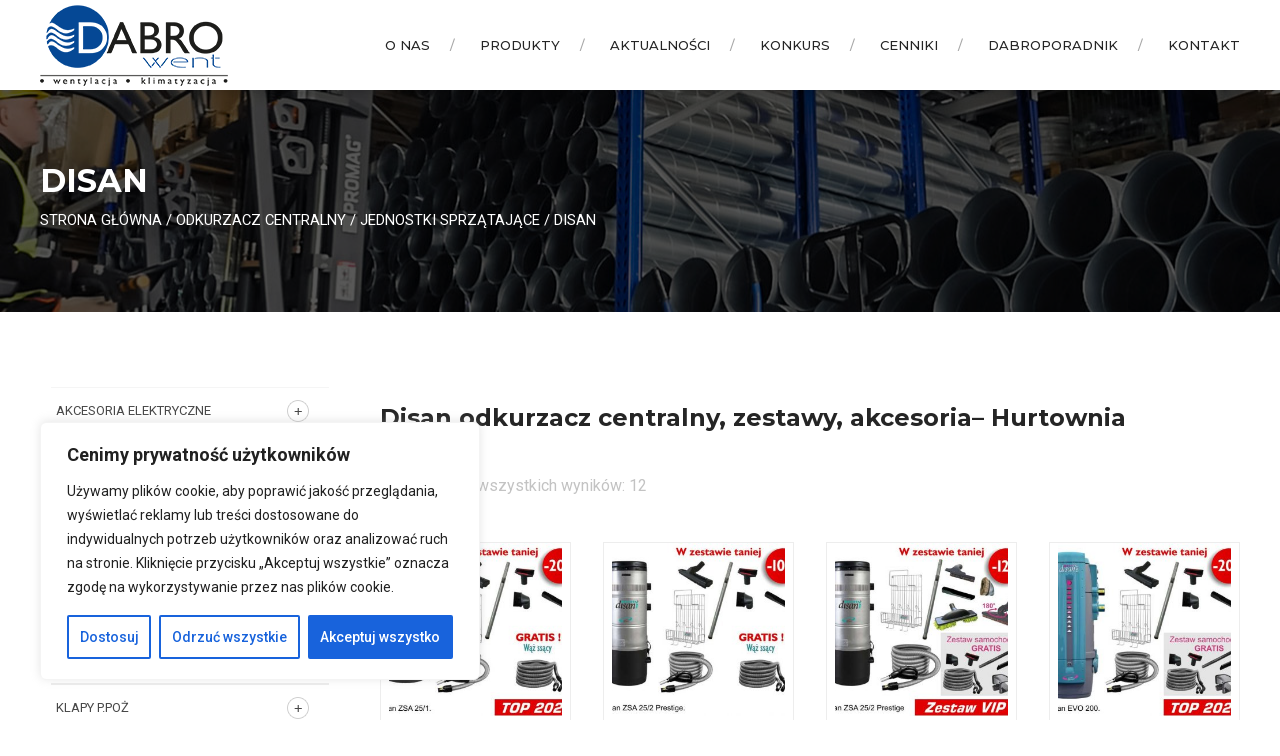

--- FILE ---
content_type: text/plain
request_url: https://www.google-analytics.com/j/collect?v=1&_v=j102&a=1612364080&t=pageview&_s=1&dl=https%3A%2F%2Fdabrowent.pl%2Fkategoria-produktu%2Fodkurzacz-centralny%2Fjednostki-sprzatajace%2Fdisan%2F&ul=en-us%40posix&dt=Disan%20jednostki%20sprz%C4%85taj%C4%85ce%2C%20odkurzacze%20centralne%20-%20Hurtownia&sr=1280x720&vp=1280x720&_u=IGBAgAABAAAAACAAI~&jid=1937255575&gjid=193936578&cid=46199913.1768896399&tid=UA-40179571-1&_gid=2051957559.1768896399&_slc=1&z=419216023
body_size: -449
content:
2,cG-MPW2884LRQ

--- FILE ---
content_type: application/javascript
request_url: https://dabrowent.pl/wp-content/plugins/yith-woocommerce-category-accordion-premium/assets/js/ywcca_accordion.min.js?ver=1.0.33
body_size: 1238
content:
jQuery(document).ready(function(_){_(".ywcca_container").each(function(){var e,t,a,n,i,c=_(this).find("ul.category_accordion"),s=_(this).find("ul.category_menu_accordion"),o="on"==_(this).find(".ywcca_category_accordion_widget").data("highlight_curr_cat"),d=_(this).find(".ywcca_category_accordion_widget").data("ywcca_style"),l=function(){var e=_(this).find("> ul.yith-children");f(e,_(this))},r=function(){var e=_(this).find("> ul.yith-children");_(this).find("> a");_(this).hasClass("opened")&&(_(this).removeClass("opened").addClass("closed"),e.hide(),_(this).find(">i").removeClass("icon-minus_"+d).addClass("icon-plus_"+d))},u=function(){},h=function(){},f=function(e,a){e.slideToggle(parseInt(ywcca_params.accordion_speed)),a.hasClass("closed")?(a.removeClass("closed").addClass("opened"),a.find(">i").removeClass("icon-plus_"+d).addClass("icon-minus_"+d)):(a.removeClass("opened").addClass("closed"),a.find(">i").removeClass("icon-minus_"+d).addClass("icon-plus_"+d))};c.length&&(e=c.data("ywcca_orderby"),t=c.data("ywcca_order"),"count"==e&&c.find(">li").sort(function(e,a){var n=_(e).find("span:eq(0)"),i=_(a).find("span:eq(0)"),s="asc"==t?1:-1;return(n=+(n=n.text().replace(/[^0-9\.]/g,"")))<(i=+(i=i.text().replace(/[^0-9\.]/g,"")))?-1*s:i<n?s:0}).appendTo(c),c.find("li").each(function(){var e,a,n,i=_(this),s=i.find("> a"),t=i.find("> ul.yith-children");t.length&&(ywcca_params.accordion_close&&i.removeClass("opened").addClass("closed"),i.hasClass("closed")?(t.hide(),s.before('<i class="icon-plus_'+d+'"></i>')):(i.hasClass("opened")||i.addClass("opened"),s.before('<i class="icon-minus_'+d+'"></i>'),t.show()),"click"==ywcca_params.event_type?(i.find("i").on("click",function(e){f(t,i),e.stopImmediatePropagation()}),i.on("click",function(e){var a;_(e.target).filter("a").length||(ywcca_params.toggle_always?f(t,i):(a=_(e.target).find("a")).length&&(window.location.href=a.attr("href")),e.stopImmediatePropagation())})):(a={sensitivity:5,interval:e=+ywcca_params.accordion_speed,over:l,timeout:e,out:r},_(i).hoverIntent(a),n={sensitivity:2,interval:e,over:u,timeout:e,out:h},_(c).hoverIntent(n)))})),s.length&&s.find(">ul.ywcca-menu li").each(function(){var e,a,n=_(this),i=n.find("> a"),s=n.find("> ul.ywcca-sub-menu");s.length&&(ywcca_params.accordion_close&&n.removeClass("opened").addClass("closed"),n.hasClass("closed")?(s.hide(),i.before('<i class="icon-plus_'+d+'"></i>')):(n.hasClass("opened")||n.addClass("opened"),i.before('<i class="icon-minus_'+d+'"></i>')),"click"==ywcca_params.event_type?(n.find("i").on("click",function(e){f(s,n),e.stopImmediatePropagation()}),n.on("click",function(e){var a;_(e.target).filter("a").length||(ywcca_params.toggle_always?f(s,n):(a=_(e.target).find("a")).length&&(window.location.href=a.attr("href")),e.stopImmediatePropagation())})):(e={sensitivity:5,interval:1e3,over:l,timeout:1e3,out:r},_(n).hoverIntent(e),a={sensitivity:2,interval:1e3,over:u,timeout:1e3,out:h},_(c).hoverIntent(a)))}),ywcca_params.open_sub_cat_parent&&(function(){var e=c.find(".current-cat-parent, .active"),a=(i=c.find(".current-cat")).data("cat_level");if(e.length)for(e.removeClass("closed").addClass("opened"),e.find("li.current-cat i").removeClass("icon-plus_"+d).addClass("icon-minus_"+d),e.find("li.current-cat").removeClass("closed").addClass("opened"),i.parent("ul.yith-children").show(),i.find("ul.yith-children").show(),i.find("i").removeClass("icon-plus_"+d).addClass("icon-minus_"+d),i.find("li").removeClass("closed").addClass("opened"),--a;0<=a;){var n=i.parents('[data-cat_level="'+a+'"]');n.removeClass("closed").addClass("opened"),n.find(">i").removeClass("icon-plus_"+d).addClass("icon-minus_"+d),n.find(">ul.yith-children").show(),a--}else{var i=c.find(".current-cat");_(i).removeClass("closed").addClass("opened"),_(i).find("i").removeClass("icon-plus_"+d).addClass("icon-minus_"+d),i.find(">ul.yith-children").each(function(){_(this).show(),_(this).find("i").removeClass("icon-minus_"+d).addClass("icon-plus_"+d)})}}(),(i=_(document).find(".ywcca_category_accordion_widget .current-menu-item")).length&&(a=i.find(">ul.ywcca-sub-menu"),i.find(">i").removeClass("icon-plus_"+d).addClass("icon-minus_"+d),i.removeClass("closed").addClass("open"),a.show(),(n=i.parents(".current-menu-ancestor")).find(">i").removeClass("icon-plus_"+d).addClass("icon-minus_"+d),n.removeClass("closed").addClass("open"),n.find(">ul").show())),o&&(function(){var e=_(document).find(".ywcca_category_accordion_widget li.current-cat ");e.length||(e=_(document).find(".ywcca_category_accordion_widget li.current-cat-parent.opened "));var a=e.data("cat_level");for(e.find("> a").addClass("highlight_cat");0<a;){a--,e.parents('[data-cat_level="'+a+'"]').find("> a").addClass("highlight_cat")}_(document).find(".current-menu-item >a").addClass("highlight_cat"),_(document).find(".current-menu-parent >a").addClass("highlight_cat")}(),function(){var e=_(document).find(".current-menu-item.open"),a=e.parents(".current-menu-ancestor.open");for(e.length&&e.find(">a").addClass("highlight_cat");a.length;)a.find(">a").addClass("highlight_cat"),a=a.parents(".current-menu-ancestor.open")}())})});